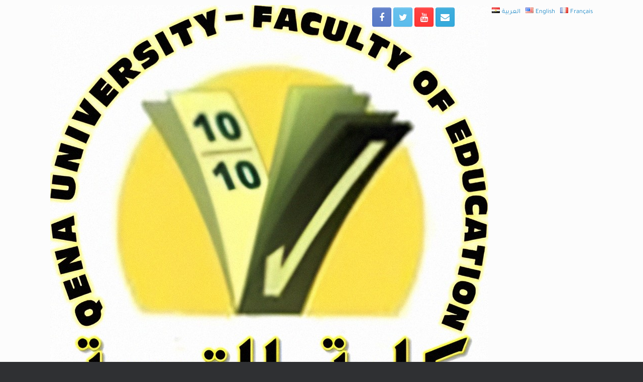

--- FILE ---
content_type: text/html; charset=UTF-8
request_url: http://www.svu.edu.eg/faculties/edu/en/secretary-administration-2/
body_size: 81566
content:
<!DOCTYPE html>
<html lang="en-US">
<head>
	<meta charset="UTF-8" />
	<meta http-equiv="X-UA-Compatible" content="IE=10" />
	<link rel="profile" href="http://gmpg.org/xfn/11" />
	<link rel="pingback" href="http://www.svu.edu.eg/faculties/edu/xmlrpc.php" />
	<title>Secretary Administration &#8211; Faculty of Education</title>
<meta name='robots' content='max-image-preview:large' />
<link rel="alternate" href="http://www.svu.edu.eg/faculties/edu/%d8%a7%d8%af%d8%a7%d8%b1%d8%a9-%d8%a7%d9%84%d8%b3%d9%83%d9%80%d9%80%d9%80%d9%80%d9%80%d9%80%d8%b1%d8%aa%d8%a7%d8%b1%d9%8a%d9%80%d9%80%d9%80%d9%80%d9%80%d8%a9/" hreflang="ar" />
<link rel="alternate" href="http://www.svu.edu.eg/faculties/edu/en/secretary-administration-2/" hreflang="en" />
<link rel="alternate" href="http://www.svu.edu.eg/faculties/edu/fr/secretariat/" hreflang="fr" />
<link href='https://fonts.gstatic.com' crossorigin rel='preconnect' />
<link rel="alternate" type="application/rss+xml" title="Faculty of Education &raquo; Feed" href="http://www.svu.edu.eg/faculties/edu/en/feed/" />
<link rel="alternate" type="application/rss+xml" title="Faculty of Education &raquo; Comments Feed" href="http://www.svu.edu.eg/faculties/edu/en/comments/feed/" />
<script type="text/javascript">
window._wpemojiSettings = {"baseUrl":"https:\/\/s.w.org\/images\/core\/emoji\/14.0.0\/72x72\/","ext":".png","svgUrl":"https:\/\/s.w.org\/images\/core\/emoji\/14.0.0\/svg\/","svgExt":".svg","source":{"concatemoji":"http:\/\/www.svu.edu.eg\/faculties\/edu\/wp-includes\/js\/wp-emoji-release.min.js?ver=6.2"}};
/*! This file is auto-generated */
!function(e,a,t){var n,r,o,i=a.createElement("canvas"),p=i.getContext&&i.getContext("2d");function s(e,t){p.clearRect(0,0,i.width,i.height),p.fillText(e,0,0);e=i.toDataURL();return p.clearRect(0,0,i.width,i.height),p.fillText(t,0,0),e===i.toDataURL()}function c(e){var t=a.createElement("script");t.src=e,t.defer=t.type="text/javascript",a.getElementsByTagName("head")[0].appendChild(t)}for(o=Array("flag","emoji"),t.supports={everything:!0,everythingExceptFlag:!0},r=0;r<o.length;r++)t.supports[o[r]]=function(e){if(p&&p.fillText)switch(p.textBaseline="top",p.font="600 32px Arial",e){case"flag":return s("\ud83c\udff3\ufe0f\u200d\u26a7\ufe0f","\ud83c\udff3\ufe0f\u200b\u26a7\ufe0f")?!1:!s("\ud83c\uddfa\ud83c\uddf3","\ud83c\uddfa\u200b\ud83c\uddf3")&&!s("\ud83c\udff4\udb40\udc67\udb40\udc62\udb40\udc65\udb40\udc6e\udb40\udc67\udb40\udc7f","\ud83c\udff4\u200b\udb40\udc67\u200b\udb40\udc62\u200b\udb40\udc65\u200b\udb40\udc6e\u200b\udb40\udc67\u200b\udb40\udc7f");case"emoji":return!s("\ud83e\udef1\ud83c\udffb\u200d\ud83e\udef2\ud83c\udfff","\ud83e\udef1\ud83c\udffb\u200b\ud83e\udef2\ud83c\udfff")}return!1}(o[r]),t.supports.everything=t.supports.everything&&t.supports[o[r]],"flag"!==o[r]&&(t.supports.everythingExceptFlag=t.supports.everythingExceptFlag&&t.supports[o[r]]);t.supports.everythingExceptFlag=t.supports.everythingExceptFlag&&!t.supports.flag,t.DOMReady=!1,t.readyCallback=function(){t.DOMReady=!0},t.supports.everything||(n=function(){t.readyCallback()},a.addEventListener?(a.addEventListener("DOMContentLoaded",n,!1),e.addEventListener("load",n,!1)):(e.attachEvent("onload",n),a.attachEvent("onreadystatechange",function(){"complete"===a.readyState&&t.readyCallback()})),(e=t.source||{}).concatemoji?c(e.concatemoji):e.wpemoji&&e.twemoji&&(c(e.twemoji),c(e.wpemoji)))}(window,document,window._wpemojiSettings);
</script>
<style type="text/css">
img.wp-smiley,
img.emoji {
	display: inline !important;
	border: none !important;
	box-shadow: none !important;
	height: 1em !important;
	width: 1em !important;
	margin: 0 0.07em !important;
	vertical-align: -0.1em !important;
	background: none !important;
	padding: 0 !important;
}
</style>
	<link rel='stylesheet' id='wp-block-library-css' href='http://www.svu.edu.eg/faculties/edu/wp-includes/css/dist/block-library/style.min.css?ver=6.2' type='text/css' media='all' />
<link rel='stylesheet' id='classic-theme-styles-css' href='http://www.svu.edu.eg/faculties/edu/wp-includes/css/classic-themes.min.css?ver=6.2' type='text/css' media='all' />
<style id='global-styles-inline-css' type='text/css'>
body{--wp--preset--color--black: #000000;--wp--preset--color--cyan-bluish-gray: #abb8c3;--wp--preset--color--white: #ffffff;--wp--preset--color--pale-pink: #f78da7;--wp--preset--color--vivid-red: #cf2e2e;--wp--preset--color--luminous-vivid-orange: #ff6900;--wp--preset--color--luminous-vivid-amber: #fcb900;--wp--preset--color--light-green-cyan: #7bdcb5;--wp--preset--color--vivid-green-cyan: #00d084;--wp--preset--color--pale-cyan-blue: #8ed1fc;--wp--preset--color--vivid-cyan-blue: #0693e3;--wp--preset--color--vivid-purple: #9b51e0;--wp--preset--gradient--vivid-cyan-blue-to-vivid-purple: linear-gradient(135deg,rgba(6,147,227,1) 0%,rgb(155,81,224) 100%);--wp--preset--gradient--light-green-cyan-to-vivid-green-cyan: linear-gradient(135deg,rgb(122,220,180) 0%,rgb(0,208,130) 100%);--wp--preset--gradient--luminous-vivid-amber-to-luminous-vivid-orange: linear-gradient(135deg,rgba(252,185,0,1) 0%,rgba(255,105,0,1) 100%);--wp--preset--gradient--luminous-vivid-orange-to-vivid-red: linear-gradient(135deg,rgba(255,105,0,1) 0%,rgb(207,46,46) 100%);--wp--preset--gradient--very-light-gray-to-cyan-bluish-gray: linear-gradient(135deg,rgb(238,238,238) 0%,rgb(169,184,195) 100%);--wp--preset--gradient--cool-to-warm-spectrum: linear-gradient(135deg,rgb(74,234,220) 0%,rgb(151,120,209) 20%,rgb(207,42,186) 40%,rgb(238,44,130) 60%,rgb(251,105,98) 80%,rgb(254,248,76) 100%);--wp--preset--gradient--blush-light-purple: linear-gradient(135deg,rgb(255,206,236) 0%,rgb(152,150,240) 100%);--wp--preset--gradient--blush-bordeaux: linear-gradient(135deg,rgb(254,205,165) 0%,rgb(254,45,45) 50%,rgb(107,0,62) 100%);--wp--preset--gradient--luminous-dusk: linear-gradient(135deg,rgb(255,203,112) 0%,rgb(199,81,192) 50%,rgb(65,88,208) 100%);--wp--preset--gradient--pale-ocean: linear-gradient(135deg,rgb(255,245,203) 0%,rgb(182,227,212) 50%,rgb(51,167,181) 100%);--wp--preset--gradient--electric-grass: linear-gradient(135deg,rgb(202,248,128) 0%,rgb(113,206,126) 100%);--wp--preset--gradient--midnight: linear-gradient(135deg,rgb(2,3,129) 0%,rgb(40,116,252) 100%);--wp--preset--duotone--dark-grayscale: url('#wp-duotone-dark-grayscale');--wp--preset--duotone--grayscale: url('#wp-duotone-grayscale');--wp--preset--duotone--purple-yellow: url('#wp-duotone-purple-yellow');--wp--preset--duotone--blue-red: url('#wp-duotone-blue-red');--wp--preset--duotone--midnight: url('#wp-duotone-midnight');--wp--preset--duotone--magenta-yellow: url('#wp-duotone-magenta-yellow');--wp--preset--duotone--purple-green: url('#wp-duotone-purple-green');--wp--preset--duotone--blue-orange: url('#wp-duotone-blue-orange');--wp--preset--font-size--small: 13px;--wp--preset--font-size--medium: 20px;--wp--preset--font-size--large: 36px;--wp--preset--font-size--x-large: 42px;--wp--preset--spacing--20: 0.44rem;--wp--preset--spacing--30: 0.67rem;--wp--preset--spacing--40: 1rem;--wp--preset--spacing--50: 1.5rem;--wp--preset--spacing--60: 2.25rem;--wp--preset--spacing--70: 3.38rem;--wp--preset--spacing--80: 5.06rem;--wp--preset--shadow--natural: 6px 6px 9px rgba(0, 0, 0, 0.2);--wp--preset--shadow--deep: 12px 12px 50px rgba(0, 0, 0, 0.4);--wp--preset--shadow--sharp: 6px 6px 0px rgba(0, 0, 0, 0.2);--wp--preset--shadow--outlined: 6px 6px 0px -3px rgba(255, 255, 255, 1), 6px 6px rgba(0, 0, 0, 1);--wp--preset--shadow--crisp: 6px 6px 0px rgba(0, 0, 0, 1);}:where(.is-layout-flex){gap: 0.5em;}body .is-layout-flow > .alignleft{float: left;margin-inline-start: 0;margin-inline-end: 2em;}body .is-layout-flow > .alignright{float: right;margin-inline-start: 2em;margin-inline-end: 0;}body .is-layout-flow > .aligncenter{margin-left: auto !important;margin-right: auto !important;}body .is-layout-constrained > .alignleft{float: left;margin-inline-start: 0;margin-inline-end: 2em;}body .is-layout-constrained > .alignright{float: right;margin-inline-start: 2em;margin-inline-end: 0;}body .is-layout-constrained > .aligncenter{margin-left: auto !important;margin-right: auto !important;}body .is-layout-constrained > :where(:not(.alignleft):not(.alignright):not(.alignfull)){max-width: var(--wp--style--global--content-size);margin-left: auto !important;margin-right: auto !important;}body .is-layout-constrained > .alignwide{max-width: var(--wp--style--global--wide-size);}body .is-layout-flex{display: flex;}body .is-layout-flex{flex-wrap: wrap;align-items: center;}body .is-layout-flex > *{margin: 0;}:where(.wp-block-columns.is-layout-flex){gap: 2em;}.has-black-color{color: var(--wp--preset--color--black) !important;}.has-cyan-bluish-gray-color{color: var(--wp--preset--color--cyan-bluish-gray) !important;}.has-white-color{color: var(--wp--preset--color--white) !important;}.has-pale-pink-color{color: var(--wp--preset--color--pale-pink) !important;}.has-vivid-red-color{color: var(--wp--preset--color--vivid-red) !important;}.has-luminous-vivid-orange-color{color: var(--wp--preset--color--luminous-vivid-orange) !important;}.has-luminous-vivid-amber-color{color: var(--wp--preset--color--luminous-vivid-amber) !important;}.has-light-green-cyan-color{color: var(--wp--preset--color--light-green-cyan) !important;}.has-vivid-green-cyan-color{color: var(--wp--preset--color--vivid-green-cyan) !important;}.has-pale-cyan-blue-color{color: var(--wp--preset--color--pale-cyan-blue) !important;}.has-vivid-cyan-blue-color{color: var(--wp--preset--color--vivid-cyan-blue) !important;}.has-vivid-purple-color{color: var(--wp--preset--color--vivid-purple) !important;}.has-black-background-color{background-color: var(--wp--preset--color--black) !important;}.has-cyan-bluish-gray-background-color{background-color: var(--wp--preset--color--cyan-bluish-gray) !important;}.has-white-background-color{background-color: var(--wp--preset--color--white) !important;}.has-pale-pink-background-color{background-color: var(--wp--preset--color--pale-pink) !important;}.has-vivid-red-background-color{background-color: var(--wp--preset--color--vivid-red) !important;}.has-luminous-vivid-orange-background-color{background-color: var(--wp--preset--color--luminous-vivid-orange) !important;}.has-luminous-vivid-amber-background-color{background-color: var(--wp--preset--color--luminous-vivid-amber) !important;}.has-light-green-cyan-background-color{background-color: var(--wp--preset--color--light-green-cyan) !important;}.has-vivid-green-cyan-background-color{background-color: var(--wp--preset--color--vivid-green-cyan) !important;}.has-pale-cyan-blue-background-color{background-color: var(--wp--preset--color--pale-cyan-blue) !important;}.has-vivid-cyan-blue-background-color{background-color: var(--wp--preset--color--vivid-cyan-blue) !important;}.has-vivid-purple-background-color{background-color: var(--wp--preset--color--vivid-purple) !important;}.has-black-border-color{border-color: var(--wp--preset--color--black) !important;}.has-cyan-bluish-gray-border-color{border-color: var(--wp--preset--color--cyan-bluish-gray) !important;}.has-white-border-color{border-color: var(--wp--preset--color--white) !important;}.has-pale-pink-border-color{border-color: var(--wp--preset--color--pale-pink) !important;}.has-vivid-red-border-color{border-color: var(--wp--preset--color--vivid-red) !important;}.has-luminous-vivid-orange-border-color{border-color: var(--wp--preset--color--luminous-vivid-orange) !important;}.has-luminous-vivid-amber-border-color{border-color: var(--wp--preset--color--luminous-vivid-amber) !important;}.has-light-green-cyan-border-color{border-color: var(--wp--preset--color--light-green-cyan) !important;}.has-vivid-green-cyan-border-color{border-color: var(--wp--preset--color--vivid-green-cyan) !important;}.has-pale-cyan-blue-border-color{border-color: var(--wp--preset--color--pale-cyan-blue) !important;}.has-vivid-cyan-blue-border-color{border-color: var(--wp--preset--color--vivid-cyan-blue) !important;}.has-vivid-purple-border-color{border-color: var(--wp--preset--color--vivid-purple) !important;}.has-vivid-cyan-blue-to-vivid-purple-gradient-background{background: var(--wp--preset--gradient--vivid-cyan-blue-to-vivid-purple) !important;}.has-light-green-cyan-to-vivid-green-cyan-gradient-background{background: var(--wp--preset--gradient--light-green-cyan-to-vivid-green-cyan) !important;}.has-luminous-vivid-amber-to-luminous-vivid-orange-gradient-background{background: var(--wp--preset--gradient--luminous-vivid-amber-to-luminous-vivid-orange) !important;}.has-luminous-vivid-orange-to-vivid-red-gradient-background{background: var(--wp--preset--gradient--luminous-vivid-orange-to-vivid-red) !important;}.has-very-light-gray-to-cyan-bluish-gray-gradient-background{background: var(--wp--preset--gradient--very-light-gray-to-cyan-bluish-gray) !important;}.has-cool-to-warm-spectrum-gradient-background{background: var(--wp--preset--gradient--cool-to-warm-spectrum) !important;}.has-blush-light-purple-gradient-background{background: var(--wp--preset--gradient--blush-light-purple) !important;}.has-blush-bordeaux-gradient-background{background: var(--wp--preset--gradient--blush-bordeaux) !important;}.has-luminous-dusk-gradient-background{background: var(--wp--preset--gradient--luminous-dusk) !important;}.has-pale-ocean-gradient-background{background: var(--wp--preset--gradient--pale-ocean) !important;}.has-electric-grass-gradient-background{background: var(--wp--preset--gradient--electric-grass) !important;}.has-midnight-gradient-background{background: var(--wp--preset--gradient--midnight) !important;}.has-small-font-size{font-size: var(--wp--preset--font-size--small) !important;}.has-medium-font-size{font-size: var(--wp--preset--font-size--medium) !important;}.has-large-font-size{font-size: var(--wp--preset--font-size--large) !important;}.has-x-large-font-size{font-size: var(--wp--preset--font-size--x-large) !important;}
.wp-block-navigation a:where(:not(.wp-element-button)){color: inherit;}
:where(.wp-block-columns.is-layout-flex){gap: 2em;}
.wp-block-pullquote{font-size: 1.5em;line-height: 1.6;}
</style>
<link rel='stylesheet' id='collapsed-archives-style-css' href='http://www.svu.edu.eg/faculties/edu/wp-content/plugins/collapsed-archives/style.css?ver=6.2' type='text/css' media='all' />
<link rel='stylesheet' id='vantage-style-css' href='http://www.svu.edu.eg/faculties/edu/wp-content/themes/vantage/style.css?ver=1.14.1' type='text/css' media='all' />
<link rel='stylesheet' id='font-awesome-css' href='http://www.svu.edu.eg/faculties/edu/wp-content/themes/vantage/fontawesome/css/font-awesome.css?ver=4.6.2' type='text/css' media='all' />
<link rel='stylesheet' id='social-media-widget-css' href='http://www.svu.edu.eg/faculties/edu/wp-content/themes/vantage/css/social-media-widget.css?ver=1.14.1' type='text/css' media='all' />
<link rel='stylesheet' id='siteorigin-mobilenav-css' href='http://www.svu.edu.eg/faculties/edu/wp-content/themes/vantage/inc/mobilenav/css/mobilenav.css?ver=1.14.1' type='text/css' media='all' />
<!--n2css--><script type='text/javascript' src='http://www.svu.edu.eg/faculties/edu/wp-includes/js/jquery/jquery.min.js?ver=3.6.3' id='jquery-core-js'></script>
<script type='text/javascript' src='http://www.svu.edu.eg/faculties/edu/wp-includes/js/jquery/jquery-migrate.min.js?ver=3.4.0' id='jquery-migrate-js'></script>
<script type='text/javascript' src='http://www.svu.edu.eg/faculties/edu/wp-content/themes/vantage/js/jquery.flexslider.min.js?ver=2.1' id='jquery-flexslider-js'></script>
<script type='text/javascript' src='http://www.svu.edu.eg/faculties/edu/wp-content/themes/vantage/js/jquery.touchSwipe.min.js?ver=1.6.6' id='jquery-touchswipe-js'></script>
<script type='text/javascript' src='http://www.svu.edu.eg/faculties/edu/wp-content/themes/vantage/js/jquery.theme-main.min.js?ver=1.14.1' id='vantage-main-js'></script>
<script type='text/javascript' src='http://www.svu.edu.eg/faculties/edu/wp-content/plugins/so-widgets-bundle/js/lib/jquery.fitvids.min.js?ver=1.1' id='jquery-fitvids-js'></script>
<!--[if lt IE 9]>
<script type='text/javascript' src='http://www.svu.edu.eg/faculties/edu/wp-content/themes/vantage/js/html5.min.js?ver=3.7.3' id='vantage-html5-js'></script>
<![endif]-->
<!--[if (gte IE 6)&(lte IE 8)]>
<script type='text/javascript' src='http://www.svu.edu.eg/faculties/edu/wp-content/themes/vantage/js/selectivizr.min.js?ver=1.0.2' id='vantage-selectivizr-js'></script>
<![endif]-->
<script type='text/javascript' id='siteorigin-mobilenav-js-extra'>
/* <![CDATA[ */
var mobileNav = {"search":{"url":"http:\/\/www.svu.edu.eg\/faculties\/edu\/en\/home-page-en","placeholder":"Search"},"text":{"navigate":"Menu","back":"Back","close":"Close"},"nextIconUrl":"http:\/\/www.svu.edu.eg\/faculties\/edu\/wp-content\/themes\/vantage\/inc\/mobilenav\/images\/next.png","mobileMenuClose":"<i class=\"fa fa-times\"><\/i>"};
/* ]]> */
</script>
<script type='text/javascript' src='http://www.svu.edu.eg/faculties/edu/wp-content/themes/vantage/inc/mobilenav/js/mobilenav.min.js?ver=1.14.1' id='siteorigin-mobilenav-js'></script>
<link rel="https://api.w.org/" href="http://www.svu.edu.eg/faculties/edu/wp-json/" /><link rel="alternate" type="application/json" href="http://www.svu.edu.eg/faculties/edu/wp-json/wp/v2/pages/7869" /><link rel="EditURI" type="application/rsd+xml" title="RSD" href="http://www.svu.edu.eg/faculties/edu/xmlrpc.php?rsd" />
<link rel="wlwmanifest" type="application/wlwmanifest+xml" href="http://www.svu.edu.eg/faculties/edu/wp-includes/wlwmanifest.xml" />
<meta name="generator" content="WordPress 6.2" />
<link rel="canonical" href="http://www.svu.edu.eg/faculties/edu/en/secretary-administration-2/" />
<link rel='shortlink' href='http://www.svu.edu.eg/faculties/edu/?p=7869' />
<link rel="alternate" type="application/json+oembed" href="http://www.svu.edu.eg/faculties/edu/wp-json/oembed/1.0/embed?url=http%3A%2F%2Fwww.svu.edu.eg%2Ffaculties%2Fedu%2Fen%2Fsecretary-administration-2%2F" />
<link rel="alternate" type="text/xml+oembed" href="http://www.svu.edu.eg/faculties/edu/wp-json/oembed/1.0/embed?url=http%3A%2F%2Fwww.svu.edu.eg%2Ffaculties%2Fedu%2Fen%2Fsecretary-administration-2%2F&#038;format=xml" />
<meta name="viewport" content="width=device-width, initial-scale=1" />			<style type="text/css">
				.so-mobilenav-mobile + * { display: none; }
				@media screen and (max-width: 480px) { .so-mobilenav-mobile + * { display: block; } .so-mobilenav-standard + * { display: none; } .site-navigation #search-icon { display: none; } .has-menu-search .main-navigation ul { margin-right: 0 !important; }
									}
			</style>
			<style type="text/css" media="screen">
		#footer-widgets .widget { width: 100%; }
		#masthead-widgets .widget { width: 100%; }
	</style>
	<style type="text/css" id="vantage-footer-widgets">#footer-widgets aside { width : 100%; }</style> <style type="text/css" id="customizer-css">#masthead.site-header .hgroup .site-title, #masthead.masthead-logo-in-menu .logo > .site-title { font-size: 36px } .main-navigation, .site-header .shopping-cart-dropdown { background-color: #444444 } .main-navigation ul ul { background-color: #595959 } .main-navigation ul li:hover > a, .main-navigation ul li.focus > a, #search-icon #search-icon-icon:hover, #search-icon #search-icon-icon:focus, .site-header .shopping-cart-link .shopping-cart-count { background-color: #00a1ff } .main-navigation ul li.current-menu-item > a, .main-navigation ul li.current-menu-item > a [class^="fa fa-"], .main-navigation ul li.current-page-item > a, .main-navigation ul li.current-page-item > a [class^="fa fa-"] { color: #494949 } #search-icon #search-icon-icon { background-color: #000000 } .main-navigation ul li a, #masthead.masthead-logo-in-menu .logo { padding-left: 16px; padding-right: 16px } a.button, button, html input[type="button"], input[type="reset"], input[type="submit"], .post-navigation a, #image-navigation a, article.post .more-link, article.page .more-link, .paging-navigation a, .woocommerce #page-wrapper .button, .woocommerce a.button, .woocommerce .checkout-button, .woocommerce input.button, #infinite-handle span button { text-shadow: none } a.button, button, html input[type="button"], input[type="reset"], input[type="submit"], .post-navigation a, #image-navigation a, article.post .more-link, article.page .more-link, .paging-navigation a, .woocommerce #page-wrapper .button, .woocommerce a.button, .woocommerce .checkout-button, .woocommerce input.button, .woocommerce #respond input#submit.alt, .woocommerce a.button.alt, .woocommerce button.button.alt, .woocommerce input.button.alt, #infinite-handle span { -webkit-box-shadow: none; -moz-box-shadow: none; box-shadow: none } </style><link rel="icon" href="http://www.svu.edu.eg/faculties/edu/wp-content/uploads/2019/11/cropped-edu1-32x32.jpg" sizes="32x32" />
<link rel="icon" href="http://www.svu.edu.eg/faculties/edu/wp-content/uploads/2019/11/cropped-edu1-192x192.jpg" sizes="192x192" />
<link rel="apple-touch-icon" href="http://www.svu.edu.eg/faculties/edu/wp-content/uploads/2019/11/cropped-edu1-180x180.jpg" />
<meta name="msapplication-TileImage" content="http://www.svu.edu.eg/faculties/edu/wp-content/uploads/2019/11/cropped-edu1-270x270.jpg" />
	<!-- Fonts Plugin CSS - https://fontsplugin.com/ -->
	<style>
		/* Cached: January 14, 2026 at 3:52pm */
/* arabic */
@font-face {
  font-family: 'Almarai';
  font-style: normal;
  font-weight: 300;
  font-display: swap;
  src: url(https://fonts.gstatic.com/s/almarai/v19/tssoApxBaigK_hnnS_antnqWo572.woff2) format('woff2');
  unicode-range: U+0600-06FF, U+0750-077F, U+0870-088E, U+0890-0891, U+0897-08E1, U+08E3-08FF, U+200C-200E, U+2010-2011, U+204F, U+2E41, U+FB50-FDFF, U+FE70-FE74, U+FE76-FEFC, U+102E0-102FB, U+10E60-10E7E, U+10EC2-10EC4, U+10EFC-10EFF, U+1EE00-1EE03, U+1EE05-1EE1F, U+1EE21-1EE22, U+1EE24, U+1EE27, U+1EE29-1EE32, U+1EE34-1EE37, U+1EE39, U+1EE3B, U+1EE42, U+1EE47, U+1EE49, U+1EE4B, U+1EE4D-1EE4F, U+1EE51-1EE52, U+1EE54, U+1EE57, U+1EE59, U+1EE5B, U+1EE5D, U+1EE5F, U+1EE61-1EE62, U+1EE64, U+1EE67-1EE6A, U+1EE6C-1EE72, U+1EE74-1EE77, U+1EE79-1EE7C, U+1EE7E, U+1EE80-1EE89, U+1EE8B-1EE9B, U+1EEA1-1EEA3, U+1EEA5-1EEA9, U+1EEAB-1EEBB, U+1EEF0-1EEF1;
}
/* latin */
@font-face {
  font-family: 'Almarai';
  font-style: normal;
  font-weight: 300;
  font-display: swap;
  src: url(https://fonts.gstatic.com/s/almarai/v19/tssoApxBaigK_hnnS_antn-Wow.woff2) format('woff2');
  unicode-range: U+0000-00FF, U+0131, U+0152-0153, U+02BB-02BC, U+02C6, U+02DA, U+02DC, U+0304, U+0308, U+0329, U+2000-206F, U+20AC, U+2122, U+2191, U+2193, U+2212, U+2215, U+FEFF, U+FFFD;
}
/* arabic */
@font-face {
  font-family: 'Almarai';
  font-style: normal;
  font-weight: 400;
  font-display: swap;
  src: url(https://fonts.gstatic.com/s/almarai/v19/tsstApxBaigK_hnnQ1iFo0C3.woff2) format('woff2');
  unicode-range: U+0600-06FF, U+0750-077F, U+0870-088E, U+0890-0891, U+0897-08E1, U+08E3-08FF, U+200C-200E, U+2010-2011, U+204F, U+2E41, U+FB50-FDFF, U+FE70-FE74, U+FE76-FEFC, U+102E0-102FB, U+10E60-10E7E, U+10EC2-10EC4, U+10EFC-10EFF, U+1EE00-1EE03, U+1EE05-1EE1F, U+1EE21-1EE22, U+1EE24, U+1EE27, U+1EE29-1EE32, U+1EE34-1EE37, U+1EE39, U+1EE3B, U+1EE42, U+1EE47, U+1EE49, U+1EE4B, U+1EE4D-1EE4F, U+1EE51-1EE52, U+1EE54, U+1EE57, U+1EE59, U+1EE5B, U+1EE5D, U+1EE5F, U+1EE61-1EE62, U+1EE64, U+1EE67-1EE6A, U+1EE6C-1EE72, U+1EE74-1EE77, U+1EE79-1EE7C, U+1EE7E, U+1EE80-1EE89, U+1EE8B-1EE9B, U+1EEA1-1EEA3, U+1EEA5-1EEA9, U+1EEAB-1EEBB, U+1EEF0-1EEF1;
}
/* latin */
@font-face {
  font-family: 'Almarai';
  font-style: normal;
  font-weight: 400;
  font-display: swap;
  src: url(https://fonts.gstatic.com/s/almarai/v19/tsstApxBaigK_hnnQ12Fow.woff2) format('woff2');
  unicode-range: U+0000-00FF, U+0131, U+0152-0153, U+02BB-02BC, U+02C6, U+02DA, U+02DC, U+0304, U+0308, U+0329, U+2000-206F, U+20AC, U+2122, U+2191, U+2193, U+2212, U+2215, U+FEFF, U+FFFD;
}
/* arabic */
@font-face {
  font-family: 'Almarai';
  font-style: normal;
  font-weight: 700;
  font-display: swap;
  src: url(https://fonts.gstatic.com/s/almarai/v19/tssoApxBaigK_hnnS-agtnqWo572.woff2) format('woff2');
  unicode-range: U+0600-06FF, U+0750-077F, U+0870-088E, U+0890-0891, U+0897-08E1, U+08E3-08FF, U+200C-200E, U+2010-2011, U+204F, U+2E41, U+FB50-FDFF, U+FE70-FE74, U+FE76-FEFC, U+102E0-102FB, U+10E60-10E7E, U+10EC2-10EC4, U+10EFC-10EFF, U+1EE00-1EE03, U+1EE05-1EE1F, U+1EE21-1EE22, U+1EE24, U+1EE27, U+1EE29-1EE32, U+1EE34-1EE37, U+1EE39, U+1EE3B, U+1EE42, U+1EE47, U+1EE49, U+1EE4B, U+1EE4D-1EE4F, U+1EE51-1EE52, U+1EE54, U+1EE57, U+1EE59, U+1EE5B, U+1EE5D, U+1EE5F, U+1EE61-1EE62, U+1EE64, U+1EE67-1EE6A, U+1EE6C-1EE72, U+1EE74-1EE77, U+1EE79-1EE7C, U+1EE7E, U+1EE80-1EE89, U+1EE8B-1EE9B, U+1EEA1-1EEA3, U+1EEA5-1EEA9, U+1EEAB-1EEBB, U+1EEF0-1EEF1;
}
/* latin */
@font-face {
  font-family: 'Almarai';
  font-style: normal;
  font-weight: 700;
  font-display: swap;
  src: url(https://fonts.gstatic.com/s/almarai/v19/tssoApxBaigK_hnnS-agtn-Wow.woff2) format('woff2');
  unicode-range: U+0000-00FF, U+0131, U+0152-0153, U+02BB-02BC, U+02C6, U+02DA, U+02DC, U+0304, U+0308, U+0329, U+2000-206F, U+20AC, U+2122, U+2191, U+2193, U+2212, U+2215, U+FEFF, U+FFFD;
}
/* arabic */
@font-face {
  font-family: 'Almarai';
  font-style: normal;
  font-weight: 800;
  font-display: swap;
  src: url(https://fonts.gstatic.com/s/almarai/v19/tssoApxBaigK_hnnS_qjtnqWo572.woff2) format('woff2');
  unicode-range: U+0600-06FF, U+0750-077F, U+0870-088E, U+0890-0891, U+0897-08E1, U+08E3-08FF, U+200C-200E, U+2010-2011, U+204F, U+2E41, U+FB50-FDFF, U+FE70-FE74, U+FE76-FEFC, U+102E0-102FB, U+10E60-10E7E, U+10EC2-10EC4, U+10EFC-10EFF, U+1EE00-1EE03, U+1EE05-1EE1F, U+1EE21-1EE22, U+1EE24, U+1EE27, U+1EE29-1EE32, U+1EE34-1EE37, U+1EE39, U+1EE3B, U+1EE42, U+1EE47, U+1EE49, U+1EE4B, U+1EE4D-1EE4F, U+1EE51-1EE52, U+1EE54, U+1EE57, U+1EE59, U+1EE5B, U+1EE5D, U+1EE5F, U+1EE61-1EE62, U+1EE64, U+1EE67-1EE6A, U+1EE6C-1EE72, U+1EE74-1EE77, U+1EE79-1EE7C, U+1EE7E, U+1EE80-1EE89, U+1EE8B-1EE9B, U+1EEA1-1EEA3, U+1EEA5-1EEA9, U+1EEAB-1EEBB, U+1EEF0-1EEF1;
}
/* latin */
@font-face {
  font-family: 'Almarai';
  font-style: normal;
  font-weight: 800;
  font-display: swap;
  src: url(https://fonts.gstatic.com/s/almarai/v19/tssoApxBaigK_hnnS_qjtn-Wow.woff2) format('woff2');
  unicode-range: U+0000-00FF, U+0131, U+0152-0153, U+02BB-02BC, U+02C6, U+02DA, U+02DC, U+0304, U+0308, U+0329, U+2000-206F, U+20AC, U+2122, U+2191, U+2193, U+2212, U+2215, U+FEFF, U+FFFD;
}
/* arabic */
@font-face {
  font-family: 'Tajawal';
  font-style: normal;
  font-weight: 200;
  font-display: swap;
  src: url(https://fonts.gstatic.com/s/tajawal/v12/Iurf6YBj_oCad4k1l_6gHrRpiYlJ.woff2) format('woff2');
  unicode-range: U+0600-06FF, U+0750-077F, U+0870-088E, U+0890-0891, U+0897-08E1, U+08E3-08FF, U+200C-200E, U+2010-2011, U+204F, U+2E41, U+FB50-FDFF, U+FE70-FE74, U+FE76-FEFC, U+102E0-102FB, U+10E60-10E7E, U+10EC2-10EC4, U+10EFC-10EFF, U+1EE00-1EE03, U+1EE05-1EE1F, U+1EE21-1EE22, U+1EE24, U+1EE27, U+1EE29-1EE32, U+1EE34-1EE37, U+1EE39, U+1EE3B, U+1EE42, U+1EE47, U+1EE49, U+1EE4B, U+1EE4D-1EE4F, U+1EE51-1EE52, U+1EE54, U+1EE57, U+1EE59, U+1EE5B, U+1EE5D, U+1EE5F, U+1EE61-1EE62, U+1EE64, U+1EE67-1EE6A, U+1EE6C-1EE72, U+1EE74-1EE77, U+1EE79-1EE7C, U+1EE7E, U+1EE80-1EE89, U+1EE8B-1EE9B, U+1EEA1-1EEA3, U+1EEA5-1EEA9, U+1EEAB-1EEBB, U+1EEF0-1EEF1;
}
/* latin */
@font-face {
  font-family: 'Tajawal';
  font-style: normal;
  font-weight: 200;
  font-display: swap;
  src: url(https://fonts.gstatic.com/s/tajawal/v12/Iurf6YBj_oCad4k1l_6gHrFpiQ.woff2) format('woff2');
  unicode-range: U+0000-00FF, U+0131, U+0152-0153, U+02BB-02BC, U+02C6, U+02DA, U+02DC, U+0304, U+0308, U+0329, U+2000-206F, U+20AC, U+2122, U+2191, U+2193, U+2212, U+2215, U+FEFF, U+FFFD;
}
/* arabic */
@font-face {
  font-family: 'Tajawal';
  font-style: normal;
  font-weight: 300;
  font-display: swap;
  src: url(https://fonts.gstatic.com/s/tajawal/v12/Iurf6YBj_oCad4k1l5qjHrRpiYlJ.woff2) format('woff2');
  unicode-range: U+0600-06FF, U+0750-077F, U+0870-088E, U+0890-0891, U+0897-08E1, U+08E3-08FF, U+200C-200E, U+2010-2011, U+204F, U+2E41, U+FB50-FDFF, U+FE70-FE74, U+FE76-FEFC, U+102E0-102FB, U+10E60-10E7E, U+10EC2-10EC4, U+10EFC-10EFF, U+1EE00-1EE03, U+1EE05-1EE1F, U+1EE21-1EE22, U+1EE24, U+1EE27, U+1EE29-1EE32, U+1EE34-1EE37, U+1EE39, U+1EE3B, U+1EE42, U+1EE47, U+1EE49, U+1EE4B, U+1EE4D-1EE4F, U+1EE51-1EE52, U+1EE54, U+1EE57, U+1EE59, U+1EE5B, U+1EE5D, U+1EE5F, U+1EE61-1EE62, U+1EE64, U+1EE67-1EE6A, U+1EE6C-1EE72, U+1EE74-1EE77, U+1EE79-1EE7C, U+1EE7E, U+1EE80-1EE89, U+1EE8B-1EE9B, U+1EEA1-1EEA3, U+1EEA5-1EEA9, U+1EEAB-1EEBB, U+1EEF0-1EEF1;
}
/* latin */
@font-face {
  font-family: 'Tajawal';
  font-style: normal;
  font-weight: 300;
  font-display: swap;
  src: url(https://fonts.gstatic.com/s/tajawal/v12/Iurf6YBj_oCad4k1l5qjHrFpiQ.woff2) format('woff2');
  unicode-range: U+0000-00FF, U+0131, U+0152-0153, U+02BB-02BC, U+02C6, U+02DA, U+02DC, U+0304, U+0308, U+0329, U+2000-206F, U+20AC, U+2122, U+2191, U+2193, U+2212, U+2215, U+FEFF, U+FFFD;
}
/* arabic */
@font-face {
  font-family: 'Tajawal';
  font-style: normal;
  font-weight: 400;
  font-display: swap;
  src: url(https://fonts.gstatic.com/s/tajawal/v12/Iura6YBj_oCad4k1nzSBC45I.woff2) format('woff2');
  unicode-range: U+0600-06FF, U+0750-077F, U+0870-088E, U+0890-0891, U+0897-08E1, U+08E3-08FF, U+200C-200E, U+2010-2011, U+204F, U+2E41, U+FB50-FDFF, U+FE70-FE74, U+FE76-FEFC, U+102E0-102FB, U+10E60-10E7E, U+10EC2-10EC4, U+10EFC-10EFF, U+1EE00-1EE03, U+1EE05-1EE1F, U+1EE21-1EE22, U+1EE24, U+1EE27, U+1EE29-1EE32, U+1EE34-1EE37, U+1EE39, U+1EE3B, U+1EE42, U+1EE47, U+1EE49, U+1EE4B, U+1EE4D-1EE4F, U+1EE51-1EE52, U+1EE54, U+1EE57, U+1EE59, U+1EE5B, U+1EE5D, U+1EE5F, U+1EE61-1EE62, U+1EE64, U+1EE67-1EE6A, U+1EE6C-1EE72, U+1EE74-1EE77, U+1EE79-1EE7C, U+1EE7E, U+1EE80-1EE89, U+1EE8B-1EE9B, U+1EEA1-1EEA3, U+1EEA5-1EEA9, U+1EEAB-1EEBB, U+1EEF0-1EEF1;
}
/* latin */
@font-face {
  font-family: 'Tajawal';
  font-style: normal;
  font-weight: 400;
  font-display: swap;
  src: url(https://fonts.gstatic.com/s/tajawal/v12/Iura6YBj_oCad4k1nzGBCw.woff2) format('woff2');
  unicode-range: U+0000-00FF, U+0131, U+0152-0153, U+02BB-02BC, U+02C6, U+02DA, U+02DC, U+0304, U+0308, U+0329, U+2000-206F, U+20AC, U+2122, U+2191, U+2193, U+2212, U+2215, U+FEFF, U+FFFD;
}
/* arabic */
@font-face {
  font-family: 'Tajawal';
  font-style: normal;
  font-weight: 500;
  font-display: swap;
  src: url(https://fonts.gstatic.com/s/tajawal/v12/Iurf6YBj_oCad4k1l8KiHrRpiYlJ.woff2) format('woff2');
  unicode-range: U+0600-06FF, U+0750-077F, U+0870-088E, U+0890-0891, U+0897-08E1, U+08E3-08FF, U+200C-200E, U+2010-2011, U+204F, U+2E41, U+FB50-FDFF, U+FE70-FE74, U+FE76-FEFC, U+102E0-102FB, U+10E60-10E7E, U+10EC2-10EC4, U+10EFC-10EFF, U+1EE00-1EE03, U+1EE05-1EE1F, U+1EE21-1EE22, U+1EE24, U+1EE27, U+1EE29-1EE32, U+1EE34-1EE37, U+1EE39, U+1EE3B, U+1EE42, U+1EE47, U+1EE49, U+1EE4B, U+1EE4D-1EE4F, U+1EE51-1EE52, U+1EE54, U+1EE57, U+1EE59, U+1EE5B, U+1EE5D, U+1EE5F, U+1EE61-1EE62, U+1EE64, U+1EE67-1EE6A, U+1EE6C-1EE72, U+1EE74-1EE77, U+1EE79-1EE7C, U+1EE7E, U+1EE80-1EE89, U+1EE8B-1EE9B, U+1EEA1-1EEA3, U+1EEA5-1EEA9, U+1EEAB-1EEBB, U+1EEF0-1EEF1;
}
/* latin */
@font-face {
  font-family: 'Tajawal';
  font-style: normal;
  font-weight: 500;
  font-display: swap;
  src: url(https://fonts.gstatic.com/s/tajawal/v12/Iurf6YBj_oCad4k1l8KiHrFpiQ.woff2) format('woff2');
  unicode-range: U+0000-00FF, U+0131, U+0152-0153, U+02BB-02BC, U+02C6, U+02DA, U+02DC, U+0304, U+0308, U+0329, U+2000-206F, U+20AC, U+2122, U+2191, U+2193, U+2212, U+2215, U+FEFF, U+FFFD;
}
/* arabic */
@font-face {
  font-family: 'Tajawal';
  font-style: normal;
  font-weight: 700;
  font-display: swap;
  src: url(https://fonts.gstatic.com/s/tajawal/v12/Iurf6YBj_oCad4k1l4qkHrRpiYlJ.woff2) format('woff2');
  unicode-range: U+0600-06FF, U+0750-077F, U+0870-088E, U+0890-0891, U+0897-08E1, U+08E3-08FF, U+200C-200E, U+2010-2011, U+204F, U+2E41, U+FB50-FDFF, U+FE70-FE74, U+FE76-FEFC, U+102E0-102FB, U+10E60-10E7E, U+10EC2-10EC4, U+10EFC-10EFF, U+1EE00-1EE03, U+1EE05-1EE1F, U+1EE21-1EE22, U+1EE24, U+1EE27, U+1EE29-1EE32, U+1EE34-1EE37, U+1EE39, U+1EE3B, U+1EE42, U+1EE47, U+1EE49, U+1EE4B, U+1EE4D-1EE4F, U+1EE51-1EE52, U+1EE54, U+1EE57, U+1EE59, U+1EE5B, U+1EE5D, U+1EE5F, U+1EE61-1EE62, U+1EE64, U+1EE67-1EE6A, U+1EE6C-1EE72, U+1EE74-1EE77, U+1EE79-1EE7C, U+1EE7E, U+1EE80-1EE89, U+1EE8B-1EE9B, U+1EEA1-1EEA3, U+1EEA5-1EEA9, U+1EEAB-1EEBB, U+1EEF0-1EEF1;
}
/* latin */
@font-face {
  font-family: 'Tajawal';
  font-style: normal;
  font-weight: 700;
  font-display: swap;
  src: url(https://fonts.gstatic.com/s/tajawal/v12/Iurf6YBj_oCad4k1l4qkHrFpiQ.woff2) format('woff2');
  unicode-range: U+0000-00FF, U+0131, U+0152-0153, U+02BB-02BC, U+02C6, U+02DA, U+02DC, U+0304, U+0308, U+0329, U+2000-206F, U+20AC, U+2122, U+2191, U+2193, U+2212, U+2215, U+FEFF, U+FFFD;
}
/* arabic */
@font-face {
  font-family: 'Tajawal';
  font-style: normal;
  font-weight: 800;
  font-display: swap;
  src: url(https://fonts.gstatic.com/s/tajawal/v12/Iurf6YBj_oCad4k1l5anHrRpiYlJ.woff2) format('woff2');
  unicode-range: U+0600-06FF, U+0750-077F, U+0870-088E, U+0890-0891, U+0897-08E1, U+08E3-08FF, U+200C-200E, U+2010-2011, U+204F, U+2E41, U+FB50-FDFF, U+FE70-FE74, U+FE76-FEFC, U+102E0-102FB, U+10E60-10E7E, U+10EC2-10EC4, U+10EFC-10EFF, U+1EE00-1EE03, U+1EE05-1EE1F, U+1EE21-1EE22, U+1EE24, U+1EE27, U+1EE29-1EE32, U+1EE34-1EE37, U+1EE39, U+1EE3B, U+1EE42, U+1EE47, U+1EE49, U+1EE4B, U+1EE4D-1EE4F, U+1EE51-1EE52, U+1EE54, U+1EE57, U+1EE59, U+1EE5B, U+1EE5D, U+1EE5F, U+1EE61-1EE62, U+1EE64, U+1EE67-1EE6A, U+1EE6C-1EE72, U+1EE74-1EE77, U+1EE79-1EE7C, U+1EE7E, U+1EE80-1EE89, U+1EE8B-1EE9B, U+1EEA1-1EEA3, U+1EEA5-1EEA9, U+1EEAB-1EEBB, U+1EEF0-1EEF1;
}
/* latin */
@font-face {
  font-family: 'Tajawal';
  font-style: normal;
  font-weight: 800;
  font-display: swap;
  src: url(https://fonts.gstatic.com/s/tajawal/v12/Iurf6YBj_oCad4k1l5anHrFpiQ.woff2) format('woff2');
  unicode-range: U+0000-00FF, U+0131, U+0152-0153, U+02BB-02BC, U+02C6, U+02DA, U+02DC, U+0304, U+0308, U+0329, U+2000-206F, U+20AC, U+2122, U+2191, U+2193, U+2212, U+2215, U+FEFF, U+FFFD;
}
/* arabic */
@font-face {
  font-family: 'Tajawal';
  font-style: normal;
  font-weight: 900;
  font-display: swap;
  src: url(https://fonts.gstatic.com/s/tajawal/v12/Iurf6YBj_oCad4k1l7KmHrRpiYlJ.woff2) format('woff2');
  unicode-range: U+0600-06FF, U+0750-077F, U+0870-088E, U+0890-0891, U+0897-08E1, U+08E3-08FF, U+200C-200E, U+2010-2011, U+204F, U+2E41, U+FB50-FDFF, U+FE70-FE74, U+FE76-FEFC, U+102E0-102FB, U+10E60-10E7E, U+10EC2-10EC4, U+10EFC-10EFF, U+1EE00-1EE03, U+1EE05-1EE1F, U+1EE21-1EE22, U+1EE24, U+1EE27, U+1EE29-1EE32, U+1EE34-1EE37, U+1EE39, U+1EE3B, U+1EE42, U+1EE47, U+1EE49, U+1EE4B, U+1EE4D-1EE4F, U+1EE51-1EE52, U+1EE54, U+1EE57, U+1EE59, U+1EE5B, U+1EE5D, U+1EE5F, U+1EE61-1EE62, U+1EE64, U+1EE67-1EE6A, U+1EE6C-1EE72, U+1EE74-1EE77, U+1EE79-1EE7C, U+1EE7E, U+1EE80-1EE89, U+1EE8B-1EE9B, U+1EEA1-1EEA3, U+1EEA5-1EEA9, U+1EEAB-1EEBB, U+1EEF0-1EEF1;
}
/* latin */
@font-face {
  font-family: 'Tajawal';
  font-style: normal;
  font-weight: 900;
  font-display: swap;
  src: url(https://fonts.gstatic.com/s/tajawal/v12/Iurf6YBj_oCad4k1l7KmHrFpiQ.woff2) format('woff2');
  unicode-range: U+0000-00FF, U+0131, U+0152-0153, U+02BB-02BC, U+02C6, U+02DA, U+02DC, U+0304, U+0308, U+0329, U+2000-206F, U+20AC, U+2122, U+2191, U+2193, U+2212, U+2215, U+FEFF, U+FFFD;
}

:root {
--font-base: Almarai;
--font-headings: Calibri, Candara, Segoe, Segoe UI, Optima, Arial, sans-serif;
--font-input: Calibri, Candara, Segoe, Segoe UI, Optima, Arial, sans-serif;
}
body, #content, .entry-content, .post-content, .page-content, .post-excerpt, .entry-summary, .entry-excerpt, .widget-area, .widget, .sidebar, #sidebar, footer, .footer, #footer, .site-footer {
font-family: "Almarai";
 }
#site-title, .site-title, #site-title a, .site-title a, .entry-title, .entry-title a, h1, h2, h3, h4, h5, h6, .widget-title, .elementor-heading-title {
font-family: Calibri, Candara, Segoe, Segoe UI, Optima, Arial, sans-serif;
 }
button, .button, input, select, textarea, .wp-block-button, .wp-block-button__link {
font-family: Calibri, Candara, Segoe, Segoe UI, Optima, Arial, sans-serif;
 }
#site-title, .site-title, #site-title a, .site-title a, #site-logo, #site-logo a, #logo, #logo a, .logo, .logo a, .wp-block-site-title, .wp-block-site-title a {
font-family: "Almarai";
 }
#site-description, .site-description, #site-tagline, .site-tagline, .wp-block-site-tagline {
font-family: "Almarai";
 }
.menu, .page_item a, .menu-item a, .wp-block-navigation, .wp-block-navigation-item__content {
font-family: "Tajawal";
 }
.entry-content, .entry-content p, .post-content, .page-content, .post-excerpt, .entry-summary, .entry-excerpt, .excerpt, .excerpt p, .type-post p, .type-page p, .wp-block-post-content, .wp-block-post-excerpt, .elementor, .elementor p {
font-family: "Tajawal";
 }
.wp-block-post-title, .wp-block-post-title a, .entry-title, .entry-title a, .post-title, .post-title a, .page-title, .entry-content h1, #content h1, .type-post h1, .type-page h1, .elementor h1 {
font-family: "Tajawal";
 }
.entry-content h2, .post-content h2, .page-content h2, #content h2, .type-post h2, .type-page h2, .elementor h2 {
font-family: "Tajawal";
 }
.entry-content h3, .post-content h3, .page-content h3, #content h3, .type-post h3, .type-page h3, .elementor h3 {
font-family: "Tajawal";
 }
.entry-content h4, .post-content h4, .page-content h4, #content h4, .type-post h4, .type-page h4, .elementor h4 {
font-family: "Tajawal";
 }
.entry-content h5, .post-content h5, .page-content h5, #content h5, .type-post h5, .type-page h5, .elementor h5 {
font-family: "Tajawal";
 }
.entry-content h6, .post-content h6, .page-content h6, #content h6, .type-post h6, .type-page h6, .elementor h6 {
font-family: "Tajawal";
 }
blockquote, .wp-block-quote, blockquote p, .wp-block-quote p {
font-family: "Tajawal";
 }
.widget-title, .widget-area h1, .widget-area h2, .widget-area h3, .widget-area h4, .widget-area h5, .widget-area h6, #secondary h1, #secondary h2, #secondary h3, #secondary h4, #secondary h5, #secondary h6 {
font-family: "Tajawal";
 }
.widget-area, .widget, .sidebar, #sidebar, #secondary {
font-family: "Tajawal";
 }
	</style>
	<!-- Fonts Plugin CSS -->
	</head>

<body class="page-template-default page page-id-7869 wp-custom-logo group-blog responsive layout-full no-js no-sidebar has-menu-search page-layout-default mobilenav">
<svg xmlns="http://www.w3.org/2000/svg" viewBox="0 0 0 0" width="0" height="0" focusable="false" role="none" style="visibility: hidden; position: absolute; left: -9999px; overflow: hidden;" ><defs><filter id="wp-duotone-dark-grayscale"><feColorMatrix color-interpolation-filters="sRGB" type="matrix" values=" .299 .587 .114 0 0 .299 .587 .114 0 0 .299 .587 .114 0 0 .299 .587 .114 0 0 " /><feComponentTransfer color-interpolation-filters="sRGB" ><feFuncR type="table" tableValues="0 0.49803921568627" /><feFuncG type="table" tableValues="0 0.49803921568627" /><feFuncB type="table" tableValues="0 0.49803921568627" /><feFuncA type="table" tableValues="1 1" /></feComponentTransfer><feComposite in2="SourceGraphic" operator="in" /></filter></defs></svg><svg xmlns="http://www.w3.org/2000/svg" viewBox="0 0 0 0" width="0" height="0" focusable="false" role="none" style="visibility: hidden; position: absolute; left: -9999px; overflow: hidden;" ><defs><filter id="wp-duotone-grayscale"><feColorMatrix color-interpolation-filters="sRGB" type="matrix" values=" .299 .587 .114 0 0 .299 .587 .114 0 0 .299 .587 .114 0 0 .299 .587 .114 0 0 " /><feComponentTransfer color-interpolation-filters="sRGB" ><feFuncR type="table" tableValues="0 1" /><feFuncG type="table" tableValues="0 1" /><feFuncB type="table" tableValues="0 1" /><feFuncA type="table" tableValues="1 1" /></feComponentTransfer><feComposite in2="SourceGraphic" operator="in" /></filter></defs></svg><svg xmlns="http://www.w3.org/2000/svg" viewBox="0 0 0 0" width="0" height="0" focusable="false" role="none" style="visibility: hidden; position: absolute; left: -9999px; overflow: hidden;" ><defs><filter id="wp-duotone-purple-yellow"><feColorMatrix color-interpolation-filters="sRGB" type="matrix" values=" .299 .587 .114 0 0 .299 .587 .114 0 0 .299 .587 .114 0 0 .299 .587 .114 0 0 " /><feComponentTransfer color-interpolation-filters="sRGB" ><feFuncR type="table" tableValues="0.54901960784314 0.98823529411765" /><feFuncG type="table" tableValues="0 1" /><feFuncB type="table" tableValues="0.71764705882353 0.25490196078431" /><feFuncA type="table" tableValues="1 1" /></feComponentTransfer><feComposite in2="SourceGraphic" operator="in" /></filter></defs></svg><svg xmlns="http://www.w3.org/2000/svg" viewBox="0 0 0 0" width="0" height="0" focusable="false" role="none" style="visibility: hidden; position: absolute; left: -9999px; overflow: hidden;" ><defs><filter id="wp-duotone-blue-red"><feColorMatrix color-interpolation-filters="sRGB" type="matrix" values=" .299 .587 .114 0 0 .299 .587 .114 0 0 .299 .587 .114 0 0 .299 .587 .114 0 0 " /><feComponentTransfer color-interpolation-filters="sRGB" ><feFuncR type="table" tableValues="0 1" /><feFuncG type="table" tableValues="0 0.27843137254902" /><feFuncB type="table" tableValues="0.5921568627451 0.27843137254902" /><feFuncA type="table" tableValues="1 1" /></feComponentTransfer><feComposite in2="SourceGraphic" operator="in" /></filter></defs></svg><svg xmlns="http://www.w3.org/2000/svg" viewBox="0 0 0 0" width="0" height="0" focusable="false" role="none" style="visibility: hidden; position: absolute; left: -9999px; overflow: hidden;" ><defs><filter id="wp-duotone-midnight"><feColorMatrix color-interpolation-filters="sRGB" type="matrix" values=" .299 .587 .114 0 0 .299 .587 .114 0 0 .299 .587 .114 0 0 .299 .587 .114 0 0 " /><feComponentTransfer color-interpolation-filters="sRGB" ><feFuncR type="table" tableValues="0 0" /><feFuncG type="table" tableValues="0 0.64705882352941" /><feFuncB type="table" tableValues="0 1" /><feFuncA type="table" tableValues="1 1" /></feComponentTransfer><feComposite in2="SourceGraphic" operator="in" /></filter></defs></svg><svg xmlns="http://www.w3.org/2000/svg" viewBox="0 0 0 0" width="0" height="0" focusable="false" role="none" style="visibility: hidden; position: absolute; left: -9999px; overflow: hidden;" ><defs><filter id="wp-duotone-magenta-yellow"><feColorMatrix color-interpolation-filters="sRGB" type="matrix" values=" .299 .587 .114 0 0 .299 .587 .114 0 0 .299 .587 .114 0 0 .299 .587 .114 0 0 " /><feComponentTransfer color-interpolation-filters="sRGB" ><feFuncR type="table" tableValues="0.78039215686275 1" /><feFuncG type="table" tableValues="0 0.94901960784314" /><feFuncB type="table" tableValues="0.35294117647059 0.47058823529412" /><feFuncA type="table" tableValues="1 1" /></feComponentTransfer><feComposite in2="SourceGraphic" operator="in" /></filter></defs></svg><svg xmlns="http://www.w3.org/2000/svg" viewBox="0 0 0 0" width="0" height="0" focusable="false" role="none" style="visibility: hidden; position: absolute; left: -9999px; overflow: hidden;" ><defs><filter id="wp-duotone-purple-green"><feColorMatrix color-interpolation-filters="sRGB" type="matrix" values=" .299 .587 .114 0 0 .299 .587 .114 0 0 .299 .587 .114 0 0 .299 .587 .114 0 0 " /><feComponentTransfer color-interpolation-filters="sRGB" ><feFuncR type="table" tableValues="0.65098039215686 0.40392156862745" /><feFuncG type="table" tableValues="0 1" /><feFuncB type="table" tableValues="0.44705882352941 0.4" /><feFuncA type="table" tableValues="1 1" /></feComponentTransfer><feComposite in2="SourceGraphic" operator="in" /></filter></defs></svg><svg xmlns="http://www.w3.org/2000/svg" viewBox="0 0 0 0" width="0" height="0" focusable="false" role="none" style="visibility: hidden; position: absolute; left: -9999px; overflow: hidden;" ><defs><filter id="wp-duotone-blue-orange"><feColorMatrix color-interpolation-filters="sRGB" type="matrix" values=" .299 .587 .114 0 0 .299 .587 .114 0 0 .299 .587 .114 0 0 .299 .587 .114 0 0 " /><feComponentTransfer color-interpolation-filters="sRGB" ><feFuncR type="table" tableValues="0.098039215686275 1" /><feFuncG type="table" tableValues="0 0.66274509803922" /><feFuncB type="table" tableValues="0.84705882352941 0.41960784313725" /><feFuncA type="table" tableValues="1 1" /></feComponentTransfer><feComposite in2="SourceGraphic" operator="in" /></filter></defs></svg>

<div id="page-wrapper">

	<a class="skip-link screen-reader-text" href="#content">Skip to content</a>

	
	
		<header id="masthead" class="site-header" role="banner">

	<div class="hgroup full-container ">

		
			<div class="logo-wrapper">
				<a href="http://www.svu.edu.eg/faculties/edu/en/home-page-en/" title="Faculty of Education" rel="home" class="logo">
					<img src="http://www.svu.edu.eg/faculties/edu/wp-content/uploads/2025/10/WhatsApp-Image-2025-10-18-at-17.14.49_2ccd0e8a.jpg"  class="logo-height-constrain"  width="872"  height="817"  alt="Faculty of Education Logo"  /><p class="site-title logo-title">Faculty of Education</p>				</a>
							</div>

			
				<div id="header-sidebar" >
					<aside id="vantage-social-media-3" class="widget widget_vantage-social-media"><a class="social-media-icon social-media-icon-facebook social-media-icon-size-medium" href="https://www.facebook.com/eduqena" title="Faculty of Education Facebook" ><span class="fa fa-facebook"></span></a><a class="social-media-icon social-media-icon-twitter social-media-icon-size-medium" href="https://twitter.com/EduQena" title="Faculty of Education Twitter" ><span class="fa fa-twitter"></span></a><a class="social-media-icon social-media-icon-youtube social-media-icon-size-medium" href="https://www.youtube.com/watch?v=fsbbw_ShlqI" title="Faculty of Education YouTube" ><span class="fa fa-youtube"></span></a><a class="social-media-icon social-media-icon-envelope social-media-icon-size-medium" href="mailto:Itunit55@edu.svu.edu.eg" title="Faculty of Education Email" ><span class="fa fa-envelope"></span></a></aside><aside id="polylang-2" class="widget widget_polylang"><ul>
	<li class="lang-item lang-item-35 lang-item-ar lang-item-first"><a  lang="ar" hreflang="ar" href="http://www.svu.edu.eg/faculties/edu/%d8%a7%d8%af%d8%a7%d8%b1%d8%a9-%d8%a7%d9%84%d8%b3%d9%83%d9%80%d9%80%d9%80%d9%80%d9%80%d9%80%d8%b1%d8%aa%d8%a7%d8%b1%d9%8a%d9%80%d9%80%d9%80%d9%80%d9%80%d8%a9/"><img src="[data-uri]" alt="العربية" width="16" height="11" style="width: 16px; height: 11px;" /><span style="margin-left:0.3em;">العربية</span></a></li>
	<li class="lang-item lang-item-38 lang-item-en current-lang"><a  lang="en-US" hreflang="en-US" href="http://www.svu.edu.eg/faculties/edu/en/secretary-administration-2/"><img src="[data-uri]" alt="English" width="16" height="11" style="width: 16px; height: 11px;" /><span style="margin-left:0.3em;">English</span></a></li>
	<li class="lang-item lang-item-72 lang-item-fr"><a  lang="fr-FR" hreflang="fr-FR" href="http://www.svu.edu.eg/faculties/edu/fr/secretariat/"><img src="[data-uri]" alt="Français" width="16" height="11" style="width: 16px; height: 11px;" /><span style="margin-left:0.3em;">Français</span></a></li>
</ul>
</aside>				</div>

			
		
	</div><!-- .hgroup.full-container -->

	
<nav class="site-navigation main-navigation primary use-sticky-menu mobile-navigation">

	<div class="full-container">
				
					<div id="so-mobilenav-standard-1" data-id="1" class="so-mobilenav-standard"></div><div class="menu-menu1-en-container"><ul id="menu-menu1-en" class="menu"><li id="menu-item-3180" class="menu-item menu-item-type-custom menu-item-object-custom menu-item-3180"><a href="http://www.svu.edu.eg/en/"><span class="icon"></span>SVU</a></li>
<li id="menu-item-3171" class="menu-item menu-item-type-post_type menu-item-object-page menu-item-home menu-item-3171"><a href="http://www.svu.edu.eg/faculties/edu/en/home-page-en/">Home</a></li>
<li id="menu-item-3182" class="menu-item menu-item-type-post_type menu-item-object-page menu-item-has-children menu-item-3182"><a href="http://www.svu.edu.eg/faculties/edu/en/about-faculty/">About Faculty</a>
<ul class="sub-menu">
	<li id="menu-item-6981" class="menu-item menu-item-type-custom menu-item-object-custom menu-item-6981"><a href="#"><span class="icon"></span>Educational Sciences Journal</a></li>
	<li id="menu-item-6982" class="menu-item menu-item-type-custom menu-item-object-custom menu-item-6982"><a href="#"><span class="icon"></span>University Teacher Courses</a></li>
	<li id="menu-item-6983" class="menu-item menu-item-type-custom menu-item-object-custom menu-item-has-children menu-item-6983"><a href="#"><span class="icon"></span>Faculty bylaw</a>
	<ul class="sub-menu">
		<li id="menu-item-6988" class="menu-item menu-item-type-custom menu-item-object-custom menu-item-6988"><a href="#"><span class="icon"></span>Student bylaws</a></li>
		<li id="menu-item-6989" class="menu-item menu-item-type-custom menu-item-object-custom menu-item-6989"><a href="#"><span class="icon"></span>Postgraduate bylaw</a></li>
	</ul>
</li>
</ul>
</li>
<li id="menu-item-3183" class="menu-item menu-item-type-custom menu-item-object-custom menu-item-has-children menu-item-3183"><a href="#"><span class="icon"></span>High administration</a>
<ul class="sub-menu">
	<li id="menu-item-3193" class="menu-item menu-item-type-post_type menu-item-object-page menu-item-3193"><a href="http://www.svu.edu.eg/faculties/edu/en/dean-of-faculty/">Dean of the Faculty</a></li>
	<li id="menu-item-3205" class="menu-item menu-item-type-post_type menu-item-object-page menu-item-3205"><a href="http://www.svu.edu.eg/faculties/edu/en/dean-of-faculty/vice-dean-for-postgraduate-research/">Vice Dean for Post-Graduate &#038; Research</a></li>
	<li id="menu-item-3204" class="menu-item menu-item-type-post_type menu-item-object-page menu-item-3204"><a href="http://www.svu.edu.eg/faculties/edu/en/dean-of-faculty/vice-dean-for-education-and-students/">Vice Dean for Education &#038; Student Affairs</a></li>
	<li id="menu-item-3203" class="menu-item menu-item-type-post_type menu-item-object-page menu-item-3203"><a href="http://www.svu.edu.eg/faculties/edu/en/dean-of-faculty/vice-dean-for-environmental-affairs/">Vice Dean for Community Service &#038; Environmental Development</a></li>
	<li id="menu-item-8054" class="menu-item menu-item-type-post_type menu-item-object-page menu-item-8054"><a href="http://www.svu.edu.eg/faculties/edu/en/secretary-of-the-faculty/">Secretary of the Faculty</a></li>
</ul>
</li>
<li id="menu-item-3184" class="menu-item menu-item-type-custom menu-item-object-custom current-menu-ancestor current-menu-parent menu-item-has-children menu-item-3184"><a href="#"><span class="icon"></span>ِAdministrations</a>
<ul class="sub-menu">
	<li id="menu-item-8157" class="menu-item menu-item-type-post_type menu-item-object-page menu-item-8157"><a href="http://www.svu.edu.eg/faculties/edu/en/ssstudent-affairs-administration/">Student Affairs Administration</a></li>
	<li id="menu-item-3214" class="menu-item menu-item-type-post_type menu-item-object-page menu-item-3214"><a href="http://www.svu.edu.eg/faculties/edu/en/employees-affairs/">Human Resources Administration</a></li>
	<li id="menu-item-3211" class="menu-item menu-item-type-post_type menu-item-object-page menu-item-3211"><a href="http://www.svu.edu.eg/faculties/edu/en/post-graduate/">Post-graduate Administration</a></li>
	<li id="menu-item-3219" class="menu-item menu-item-type-post_type menu-item-object-page menu-item-3219"><a href="http://www.svu.edu.eg/faculties/edu/en/youth-care/">Youth Care Administration</a></li>
	<li id="menu-item-7872" class="menu-item menu-item-type-post_type menu-item-object-page current-menu-item page_item page-item-7869 current_page_item menu-item-7872"><a href="http://www.svu.edu.eg/faculties/edu/en/secretary-administration-2/" aria-current="page">Secretary Administration</a></li>
	<li id="menu-item-7874" class="menu-item menu-item-type-post_type menu-item-object-page menu-item-7874"><a href="http://www.svu.edu.eg/faculties/edu/en/laboratories-administration/">Laboratories Administration</a></li>
	<li id="menu-item-7878" class="menu-item menu-item-type-post_type menu-item-object-page menu-item-7878"><a href="http://www.svu.edu.eg/faculties/edu/en/stores-administration/">Stores Administration</a></li>
	<li id="menu-item-7883" class="menu-item menu-item-type-post_type menu-item-object-page menu-item-7883"><a href="http://www.svu.edu.eg/faculties/edu/en/procurement-administration/">Procurement Administration</a></li>
	<li id="menu-item-7886" class="menu-item menu-item-type-post_type menu-item-object-page menu-item-7886"><a href="http://www.svu.edu.eg/faculties/edu/en/language-teachers/">Language Teachers</a></li>
	<li id="menu-item-7891" class="menu-item menu-item-type-post_type menu-item-object-page menu-item-7891"><a href="http://www.svu.edu.eg/faculties/edu/en/public-affairs/">Public Affairs</a></li>
	<li id="menu-item-7894" class="menu-item menu-item-type-post_type menu-item-object-page menu-item-7894"><a href="http://www.svu.edu.eg/faculties/edu/en/documentation-registration/">Documentation &#038; Registration</a></li>
	<li id="menu-item-7897" class="menu-item menu-item-type-post_type menu-item-object-page menu-item-7897"><a href="http://www.svu.edu.eg/faculties/edu/en/print-shop/">Print Shop</a></li>
	<li id="menu-item-7900" class="menu-item menu-item-type-post_type menu-item-object-page menu-item-7900"><a href="http://www.svu.edu.eg/faculties/edu/en/treasury/">Treasury</a></li>
	<li id="menu-item-7903" class="menu-item menu-item-type-post_type menu-item-object-page menu-item-7903"><a href="http://www.svu.edu.eg/faculties/edu/en/library/">Library</a></li>
	<li id="menu-item-7906" class="menu-item menu-item-type-post_type menu-item-object-page menu-item-7906"><a href="http://www.svu.edu.eg/faculties/edu/en/crafts-support-services/">Crafts &#038; Support Services</a></li>
</ul>
</li>
<li id="menu-item-3185" class="menu-item menu-item-type-custom menu-item-object-custom menu-item-has-children menu-item-3185"><a href="#"><span class="icon"></span>Departments</a>
<ul class="sub-menu">
	<li id="menu-item-3232" class="menu-item menu-item-type-post_type menu-item-object-departments menu-item-3232"><a href="http://www.svu.edu.eg/faculties/edu/en/departments/curriculum-methodology/">Curriculum &#038; methodology</a></li>
	<li id="menu-item-3231" class="menu-item menu-item-type-post_type menu-item-object-departments menu-item-3231"><a href="http://www.svu.edu.eg/faculties/edu/en/departments/educational-psychology-department/">Educational psychology department</a></li>
	<li id="menu-item-3229" class="menu-item menu-item-type-post_type menu-item-object-departments menu-item-3229"><a href="http://www.svu.edu.eg/faculties/edu/en/departments/pedagogy-department/">Pedagogy Department</a></li>
	<li id="menu-item-8361" class="menu-item menu-item-type-post_type menu-item-object-departments menu-item-8361"><a href="http://www.svu.edu.eg/faculties/edu/en/departments/psychological-health-department/">psychological health department</a></li>
	<li id="menu-item-8427" class="menu-item menu-item-type-post_type menu-item-object-departments menu-item-8427"><a href="http://www.svu.edu.eg/faculties/edu/en/departments/comparative-education-and-educational-administration-department/">Comparative Education and Educational Administration Department</a></li>
</ul>
</li>
<li id="menu-item-3186" class="menu-item menu-item-type-custom menu-item-object-custom menu-item-3186"><a href="http://www.svu.edu.eg/faculties/edu/en/category/newsen2/"><span class="icon"></span>News</a></li>
<li id="menu-item-3187" class="menu-item menu-item-type-custom menu-item-object-custom menu-item-has-children menu-item-3187"><a href="#"><span class="icon"></span>Projects &#038; Units</a>
<ul class="sub-menu">
	<li id="menu-item-8434" class="menu-item menu-item-type-post_type menu-item-object-page menu-item-8434"><a href="http://www.svu.edu.eg/faculties/edu/en/quality-assurance-accreditation-unit/">Quality Assurance &#038; Accreditation Unit</a></li>
	<li id="menu-item-8496" class="menu-item menu-item-type-post_type menu-item-object-page menu-item-8496"><a href="http://www.svu.edu.eg/faculties/edu/en/technological-service-unit/">Technological Service Unit</a></li>
	<li id="menu-item-8591" class="menu-item menu-item-type-post_type menu-item-object-page menu-item-8591"><a href="http://www.svu.edu.eg/faculties/edu/en/strategic-planning-unit/">Strategic Planning Unit</a></li>
	<li id="menu-item-8593" class="menu-item menu-item-type-custom menu-item-object-custom menu-item-has-children menu-item-8593"><a href="#"><span class="icon"></span>Projects</a>
	<ul class="sub-menu">
		<li id="menu-item-8595" class="menu-item menu-item-type-post_type menu-item-object-page menu-item-8595"><a href="http://www.svu.edu.eg/faculties/edu/en/people-with-special-needs-project/">People with Special Needs Project</a></li>
	</ul>
</li>
</ul>
</li>
<li id="menu-item-4512" class="menu-item menu-item-type-post_type menu-item-object-page menu-item-4512"><a href="http://www.svu.edu.eg/faculties/edu/en/courses2/">Distance learning</a></li>
<li id="menu-item-7940" class="menu-item menu-item-type-post_type menu-item-object-page menu-item-has-children menu-item-7940"><a href="http://www.svu.edu.eg/faculties/edu/en/complaints-and-services/">Complaints &#038; Services</a>
<ul class="sub-menu">
	<li id="menu-item-7943" class="menu-item menu-item-type-post_type menu-item-object-page menu-item-7943"><a href="http://www.svu.edu.eg/faculties/edu/en/student-complaints/">Student Complaints</a></li>
	<li id="menu-item-7950" class="menu-item menu-item-type-post_type menu-item-object-page menu-item-7950"><a href="http://www.svu.edu.eg/faculties/edu/en/student-services/">Student Services</a></li>
</ul>
</li>
<li id="menu-item-13234" class="menu-item menu-item-type-post_type menu-item-object-page menu-item-13234"><a href="http://www.svu.edu.eg/faculties/edu/en/psychological-educational-professional-development-center/">Psychological, Educational &#038; Professional Development Center</a></li>
</ul></div><div id="so-mobilenav-mobile-1" data-id="1" class="so-mobilenav-mobile"></div><div class="menu-mobilenav-container"><ul id="mobile-nav-item-wrap-1" class="menu"><li><a href="#" class="mobilenav-main-link" data-id="1"><span class="mobile-nav-icon"></span><span class="mobilenav-main-link-text">Menu</span></a></li></ul></div>		
		
					<div id="search-icon">
				<div id="search-icon-icon" tabindex="0" aria-label="Open the search"><div class="vantage-icon-search"></div></div>
				
<form method="get" class="searchform" action="http://www.svu.edu.eg/faculties/edu/en/" role="search">
	<label for="search-form" class="screen-reader-text">Search for:</label>
	<input type="search" name="s" class="field" id="search-form" value="" placeholder="بحث"/>
</form>
			</div>
					</div>
</nav><!-- .site-navigation .main-navigation -->

</header><!-- #masthead .site-header -->

	
	
	
	
	<div id="main" class="site-main">
		<div class="full-container">
			
<div id="primary" class="content-area">
	<div id="content" class="site-content" role="main">

		
			
<article id="post-7869" class="post-7869 page type-page status-publish has-post-thumbnail post">

	<div class="entry-main">

		
					<header class="entry-header">
													<h1 class="entry-title">Secretary Administration</h1>
							</header><!-- .entry-header -->
		
		<div class="entry-content">
			<p style="text-align: center;"><strong><em><span style="font-size: 14pt;"><img decoding="async" class="" src="http://www.svu.edu.eg/faculties/edu/wp-content/uploads/2019/12/image-24.png" width="139" height="159" /></span></em></strong></p>
<div id="tw-container" class="YQaNob" style="text-align: center;" data-cp="1" data-is-ver="false" data-lens-use-silk="1" data-nnttsvi="1" data-sm="1" data-sugg-time="500" data-sugg-url="https://clients1.google.com/complete/search" data-uilc="en">
<div id="tw-ob" class="tw-src-rtl">
<div class="oSioSc">
<div id="tw-target">
<div id="kAz1tf" class="g9WsWb">
<div id="tw-target-text-container" class="tw-ta-container hide-focus-ring tw-nfl" tabindex="0">
<p id="tw-target-text" class="tw-data-text tw-text-large XcVN5d tw-ta" dir="ltr" data-placeholder="Translation"><strong><em><span lang="en" style="font-family: georgia, palatino; font-size: 14pt;">Muhammad Khudry Ramadan Salama.</span></em></strong></p>
<p dir="ltr" data-placeholder="Translation"><strong><em><span style="font-size: 14pt;"><span lang="en"><span style="font-family: georgia, palatino;">Secretariat of </span></span>Dean&#8217;s office</span></em></strong></p>
<p dir="ltr" data-placeholder="Translation">
</div>
</div>
</div>
</div>
</div>
</div>
<div class="KFFQ0c" style="text-align: center;"><strong><em><img decoding="async" loading="lazy" class="" style="font-family: georgia, palatino; font-size: 14pt;" src="http://www.svu.edu.eg/faculties/edu/wp-content/uploads/2019/12/image-25.png" width="141" height="167" /></em></strong></div>
<div>
<p id="tw-target-text" class="tw-data-text tw-text-large XcVN5d tw-ta" dir="ltr" style="text-align: center;" data-placeholder="Translation"><strong><em><span lang="en" style="font-size: 14pt;"><span style="font-family: georgia, palatino;">Gaber Taher Muhammad Ali</span></span></em></strong></p>
<p class="tw-data-text tw-text-large XcVN5d tw-ta" dir="ltr" style="text-align: center;" data-placeholder="Translation"><strong><em><span lang="en" style="font-size: 14pt;"> <span style="font-family: georgia, palatino;">Secretariat of the Educational Psychology Department.</span></span></em></strong></p>
<p class="tw-data-text tw-text-large XcVN5d tw-ta" dir="ltr" style="text-align: center;" data-placeholder="Translation"><strong><em><span lang="en" style="font-size: 14pt;"><span style="font-family: georgia, palatino;"><img decoding="async" loading="lazy" class="" src="http://www.svu.edu.eg/faculties/edu/wp-content/uploads/2019/12/images-2-1.jpg" width="156" height="156" /> </span></span></em></strong></p>
<p class="tw-data-text tw-text-large XcVN5d tw-ta" dir="ltr" style="text-align: center;" data-placeholder="Translation"><strong><em><span lang="en" style="font-size: 14pt;"><span style="font-family: georgia, palatino;"> Asmaa Abdul Aziz Noah Ashour </span></span></em></strong></p>
<div id="tw-container" class="YQaNob" data-cp="1" data-is-ver="false" data-lens-use-silk="1" data-nnttsvi="1" data-sm="1" data-sugg-time="500" data-sugg-url="https://clients1.google.com/complete/search" data-uilc="en">
<div id="tw-ob" class="tw-src-rtl">
<div class="oSioSc">
<div id="tw-target">
<div id="kAz1tf" class="g9WsWb">
<div id="tw-target-text-container" class="tw-ta-container hide-focus-ring tw-nfl" tabindex="0">
<p id="tw-target-text" class="tw-data-text tw-text-large XcVN5d tw-ta" dir="ltr" style="text-align: center;" data-placeholder="Translation"><strong><em><span lang="en" style="font-family: georgia, palatino; font-size: 14pt;">Secretariat of the Mental Health Department</span></em></strong></p>
</div>
</div>
</div>
</div>
</div>
</div>
</div>
					</div><!-- .entry-content -->

		
	</div>

</article><!-- #post-7869 -->

			
		
	</div><!-- #content .site-content -->
</div><!-- #primary .content-area -->


<div id="secondary" class="widget-area" role="complementary">
			</div><!-- #secondary .widget-area -->
		</div><!-- .full-container -->
	</div><!-- #main .site-main -->

	
	
	<footer id="colophon" class="site-footer" role="contentinfo">

			<div id="footer-widgets" class="full-container">
			<aside id="text-3" class="widget widget_text">			<div class="textwidget"><div class="center"><strong>copyright©2020 South Valley University</strong></div>
</div>
		</aside>		</div><!-- #footer-widgets -->
	
	
	<div id="theme-attribution">A <a href="https://siteorigin.com">SiteOrigin</a> Theme</div>
</footer><!-- #colophon .site-footer -->

	
</div><!-- #page-wrapper -->


<a href="#" id="scroll-to-top" class="scroll-to-top" title="العودة للأعلى"><span class="vantage-icon-arrow-up"></span></a>










<!-- START copyright -->
<p style="display: none">Togel Macau, seringkali dikenal sebagai permainan judi yang populer di Asia, memiliki daya tarik tersendiri bagi para pemain yang mencari keberuntungan dan sensasi dalam menebak angka. <a href="https://macau.slotgacor.xn--6frz82g/" title="Data Togel Macau">Data Macau</a> adalah refleksi dari popularitas dan kompleksitas permainan ini di tengah-tengah komunitas judi yang semakin berkembang. Meskipun asal usulnya adalah dari Macau, permainan Togel telah melintasi batas-batas geografis dan menjadi fenomena global. Para pemain, dengan penuh antusiasme, mencoba meramal angka-angka yang dianggap membawa keberuntungan. Data historis menunjukkan tren permainan dan kecenderungan angka-angka yang sering muncul, menjadi alat bagi para pemain untuk membuat strategi mereka.</p>
<p style="display: none">IDN Poker Online telah menjadi salah satu fenomena terkemuka dalam industri perjudian daring. Sebagai salah satu platform terbesar di Asia yang menawarkan beragam permainan poker, <a href="https://qiuqiu.datatogel.asia/" title="IDN Poker APK ">IDN Poker</a> telah memperluas cakupannya secara global dan menarik minat jutaan pemain dari berbagai belahan dunia. Keunggulan utama dari IDN Poker Online adalah keberagaman permainan yang ditawarkan. Dari Texas Hold'em hingga Omaha, platform ini menyediakan berbagai varian poker yang menarik bagi para pemain dengan berbagai tingkat keterampilan. Selain itu, tersedianya turnamen dengan hadiah besar dan berbagai promosi menarik telah menjadi daya tarik yang tak terbantahkan. Dengan terus berinovasi dan beradaptasi dengan kebutuhan pasar, IDN Poker Online tetap menjadi salah satu pemimpin dalam industri perjudian daring, memberikan pengalaman bermain poker yang mendalam dan memikat bagi para pemain di seluruh dunia.</p>
<p style="display: none">SBOBET88, dalam ranah industri taruhan olahraga, telah menjadi salah satu destinasi utama bagi para penggemar <a href="https://parlay.slotgacor.xn--6frz82g/" title="Judi Bola SBOBET88">judi bola</a>. Sebagai platform terkemuka dalam taruhan olahraga daring, SBOBET88 telah menempatkan dirinya di puncak pasar dengan menyediakan berbagai opsi taruhan, analisis mendalam, dan pengalaman bermain yang menarik bagi para penjudi. Keunggulan utama SBOBET88 terletak pada cakupan olahraga yang luas. Dari sepak bola, basket, tenis, hingga balap kuda, platform ini menawarkan berbagai pilihan taruhan untuk hampir setiap jenis acara olahraga di seluruh dunia. Data dan statistik yang terperinci juga menjadi salah satu fitur utama, membantu pemain untuk membuat keputusan taruhan yang lebih terinformasi. Partisipasi pemain yang tinggi dan volume taruhan yang besar menjadi indikator kuat akan popularitas SBOBET88. Kehadiran turnamen besar dan pertandingan olahraga terkemuka yang ditawarkan oleh platform ini menarik minat pemain dari berbagai kalangan, dari penggemar olahraga hingga para penjudi profesional.</p>
<p style="display: none">IDN Slot Online telah menjadi pusat perhatian dalam dunia perjudian daring. Sebagai salah satu penyedia terkemuka permainan slot, <a href="https://habanero.slotgacor.xn--6frz82g/" title="IDN Slot Menghadirkan Skema Baru">IDN Slot</a> telah menghadirkan pengalaman bermain yang menarik dengan beragam permainan slot yang inovatif dan menarik bagi para pemain. Keunggulan utama dari IDN Slot Online adalah berbagai pilihan permainan yang ditawarkan. Dari slot klasik hingga slot progresif dengan jackpot besar, platform ini menyuguhkan variasi tema dan fitur yang menghibur. Berbagai inovasi dalam desain permainan serta animasi yang mengagumkan telah menjadi daya tarik bagi para penggemar slot. Data partisipasi pemain dan volume taruhan yang tinggi menunjukkan tingginya popularitas IDN Slot Online. Penggunaan teknologi canggih dalam pembangunan permainan slot, seperti algoritma RNG (Random Number Generator), memberikan jaminan keadilan dalam setiap putaran permainan. Fitur bonus yang berlimpah dan persentase pengembalian yang kompetitif juga menjadi faktor utama yang memikat para pemain.</p>
<p style="display: none"><a href="https://buntal.bandartogelsgp.online/" title="Slot Demo Gratis">Slot demo gratis</a> merupakan sebuah fasilitas yang telah mengubah cara orang berinteraksi dengan permainan slot online. Dengan kesempatan untuk memainkan permainan slot tanpa harus mengeluarkan uang sungguhan, slot demo gratis memberikan pengalaman yang mengasyikkan bagi para pemain yang ingin menjelajahi berbagai jenis slot tanpa risiko keuangan. Keunggulan utama dari slot demo gratis adalah kemudahan aksesnya. Para pemain dapat dengan mudah mencoba berbagai permainan slot dengan versi demo yang tersedia di berbagai platform. Ini memungkinkan mereka untuk memahami cara kerja setiap permainan, mempelajari fitur-fitur khusus, dan mencoba strategi tanpa mempertaruhkan uang sungguhan. Dengan ketersediaan slot demo gratis, para pemain memiliki kesempatan untuk menjelajahi dunia slot online tanpa tekanan finansial, menjadikannya sebagai alat yang berharga untuk pendidikan dan hiburan di dalam industri perjudian daring.</p>
<p style="display: none">Agen Slot88 merupakan perantara yang memungkinkan para pemain untuk mengakses dan menikmati beragam permainan slot online yang disediakan oleh <a href="https://pgsoft.slotgacor.xn--6frz82g/">Slot88</a>. Mereka berperan sebagai penghubung antara pemain dan platform perjudian online tersebut. Keunggulan utama dari agen Slot88 adalah kemudahan akses yang mereka tawarkan kepada para pemain. Dengan mendaftar melalui agen ini, para pengguna dapat mengakses berbagai jenis permainan slot dengan berbagai tema, grafis menarik, serta fitur bonus yang menghibur. Agen ini juga menyediakan bantuan teknis dan layanan pelanggan untuk membantu pemain dalam navigasi dan pengalaman bermain mereka. Selain itu, agen Slot88 sering kali menawarkan berbagai promosi, bonus, dan program loyalitas kepada para pemainnya. Hal ini dapat berupa bonus pendaftaran, bonus setoran, atau program penghargaan untuk pemain yang aktif. Tawaran-tawaran ini dapat meningkatkan daya tarik bagi pemain untuk tetap setia menggunakan layanan agen tersebut.</p>
<p style="display: none"><a href="https://siotong.slotpulsagacor.online/">Data SGP</a> adalah kumpulan informasi statistik yang berkaitan dengan hasil pengundian atau hasil keluaran togel dari pasaran Singapore Pools. Sebagai salah satu pasaran togel yang terkenal, data SGP menjadi acuan utama bagi para pemain togel dalam menganalisis pola angka, membuat strategi taruhan, dan memprediksi hasil undian selanjutnya. Namun, penting untuk dicatat bahwa permainan togel pada dasarnya adalah permainan keberuntungan dan tidak ada jaminan kepastian dalam memprediksi angka yang akan keluar. Meskipun data SGP memberikan informasi yang berguna, hasil undian togel seharusnya tetap dianggap sebagai acak dan tidak dapat diprediksi secara pasti. Dalam penggunaannya, data SGP menjadi alat analisis yang penting bagi para pemain togel untuk mengevaluasi tren, mengembangkan strategi, dan membuat keputusan taruhan yang lebih terinformasi. Meskipun demikian, kesadaran akan sifat acak dari permainan togel tetap menjadi faktor penting dalam bermain secara bertanggung jawab.</p>
<p style="display: none">Live Draw Macau merupakan salah satu metode yang digunakan untuk menampilkan hasil pengundian atau keluaran angka togel di pasar taruhan Macau secara langsung dan dalam waktu nyata. Hal ini memungkinkan pemain atau penonton untuk menyaksikan secara langsung proses pengundian dan hasilnya tanpa adanya penundaan atau manipulasi. Namun, penting untuk dicatat bahwa hasil dari <a href="https://macau5d.slotgacor.xn--6frz82g/">Live Draw Macau</a> seharusnya dipandang sebagai hasil acak dan tidak dapat diprediksi secara pasti. Meskipun para pemain dapat memantau proses pengundian secara langsung, permainan togel tetaplah permainan keberuntungan yang tidak bisa dijamin hasilnya. Dalam keseluruhan, Live Draw Macau memberikan akses transparan kepada para pemain untuk menyaksikan pengundian secara langsung dan dalam waktu nyata. Ini menjadi sumber informasi penting bagi para pemain dalam membuat keputusan taruhan mereka, sambil memberikan rasa keyakinan akan integritas dan keadilan hasil pengundian togel.</p>
<p style="display: none">Live Draw SGP adalah proses yang menghadirkan pengundian atau penarikan angka togel secara langsung dan real-time dari pasaran Singapore Pools. Proses ini memungkinkan para pemain dan penggemar togel untuk menyaksikan hasil pengundian angka secara langsung tanpa adanya penundaan atau manipulasi. Pada saat <a href="https://livesinga.slotpulsagacor.store/">Live Draw SGP</a>, angka-angka yang diundi akan ditampilkan secara langsung melalui media siaran langsung, seperti situs web resmi, saluran televisi khusus, atau platform daring lainnya. Pengundian dilakukan di lokasi resmi atau studio yang telah ditetapkan, dengan pengawasan ketat untuk memastikan keadilan dan transparansi proses pengundian. Para pemain togel sering mengikuti Live Draw SGP untuk melihat hasil pengundian secara real-time. Proses ini memberikan kesempatan kepada mereka untuk segera mengetahui angka-angka yang ditarik, yang kemudian menjadi acuan bagi mereka dalam membuat keputusan taruhan selanjutnya. Live Draw memberikan informasi aktual dan langsung yang memungkinkan para pemain untuk melakukan analisis lebih mendalam terhadap hasil undian.</p>
<p style="display: none">Situs toto togel merupakan platform daring yang menyediakan layanan untuk memasang taruhan pada permainan togel. Sebagai pusat perjudian online, situs-situs ini memfasilitasi para pemain untuk memilih dan memasang taruhan pada berbagai jenis permainan togel dari berbagai pasar taruhan di seluruh dunia. Keunggulan utama dari <a href="https://bandar.situstogelsgp.online/">situs toto</a> togel adalah kemudahan akses yang mereka tawarkan kepada para pemain. Melalui platform daring, pemain dapat dengan mudah mengakses berbagai pasaran togel, memilih jenis taruhan yang diinginkan, dan memasang taruhan dari kenyamanan rumah mereka sendiri. Selain itu, situs-situs ini sering kali menyediakan aplikasi mobile untuk memudahkan akses melalui perangkat seluler. Namun, penting untuk diingat bahwa bermain togel memiliki risiko dan bahwa situs-situs toto togel juga harus dipilih dengan hati-hati. Keamanan, keandalan, serta regulasi yang diterapkan oleh situs tersebut menjadi faktor kunci dalam memilih platform yang aman dan terpercaya.</p>
<p style="display: none">Toto Slot adalah salah satu bentuk perjudian daring yang menggabungkan elemen taruhan lotere atau angka dengan permainan slot. Biasanya, <a href="https://togel4d.slotgacor.xn--6frz82g/">Toto Slot</a> menghadirkan pengalaman berjudi yang unik dengan menyatukan taruhan pada hasil lotere atau angka dengan fitur dan mekanisme permainan slot yang populer dalam industri perjudian online. Keunikan Toto Slot terletak pada kemampuannya untuk menggabungkan permainan lotere dengan permainan slot. Pemain memiliki kesempatan untuk memilih angka atau kombinasi angka tertentu, mirip dengan taruhan dalam lotere tradisional. Namun, yang membedakan Toto Slot adalah integrasi elemen slot, di mana taruhan pada angka tertentu seringkali disandingkan dengan fitur dan mekanisme khas permainan slot, seperti putaran gratis, simbol liar, atau jackpot yang menarik.</p>
<!-- END copyright -->

<a href="http://khonkaen.spu.ac.th/files" style="display:none">http://khonkaen.spu.ac.th/files/</a>

<a href="https://riosantiago.jalisco.gob.mx/wp-admin/data/" style="display:none">สล็อตเว็บตรง</a>


</body>
</html>
<div style="display:none;">
<p><a href="https://arizonagranite.net/product/v1/?situs=gengtoto">https://arizonagranite.net/product/v1/?situs=gengtoto</a></p>
<p><a href="https://arizonagranite.net/product/v1/?situs=dingdongtogel">https://arizonagranite.net/product/v1/?situs=dingdongtogel</a></p>
<p><a href="https://arizonagranite.net/product/v1/?situs=goltogel">https://arizonagranite.net/product/v1/?situs=goltogel</a></p>
<p><a href="https://arizonagranite.net/product/v1/?situs=gengtoto">https://arizonagranite.net/product/v1/?situs=gengtoto</a></p>
<p><a href="https://arizonagranite.net/product/v1/?situs=fiatogel">https://arizonagranite.net/product/v1/?situs=fiatogel</a></p>
<p><a href="https://arizonagranite.net/product/v1/?situs=mariatogel">https://arizonagranite.net/product/v1/?situs=mariatogel</a></p>
<p><a href="https://arizonagranite.net/product/v1/?situs=hometogel">https://arizonagranite.net/product/v1/?situs=hometogel</a></p>
<p><a href="https://arizonagranite.net/product/v1/?situs=oppatoto">https://arizonagranite.net/product/v1/?situs=oppatoto</a></p>
<p><a href="https://arizonagranite.net/product/v1/?situs=nanastoto">https://arizonagranite.net/product/v1/?situs=nanastoto</a></p>
<p><a href="https://arizonagranite.net/product/v1/?situs=partaitogel">https://arizonagranite.net/product/v1/?situs=partaitogel</a></p>
<p><a href="https://arizonagranite.net/product/v1/?situs=protogel">https://arizonagranite.net/product/v1/?situs=protogel</a></p>
<p><a href="https://arizonagranite.net/product/v1/?situs=situstoto">https://arizonagranite.net/product/v1/?situs=situstoto</a></p>
<p><a href="https://arizonagranite.net/product/v1/?situs=patihtoto">https://arizonagranite.net/product/v1/?situs=patihtoto</a></p>
<p><a href="https://arizonagranite.net/product/v1/?situs=indratogel">https://arizonagranite.net/product/v1/?situs=indratogel</a></p>
<p><a href="https://arizonagranite.net/product/v1/?situs=indrabet">https://arizonagranite.net/product/v1/?situs=indrabet</a></p>
<p><a href="https://arizonagranite.net/product/v1/?situs=jonitogel">https://arizonagranite.net/product/v1/?situs=jonitogel</a></p>
<p><a href="https://arizonagranite.net/product/v1/?situs=linetogel">https://arizonagranite.net/product/v1/?situs=linetogel</a></p>
<p><a href="https://arizonagranite.net/product/v1/?situs=lunatogel">https://arizonagranite.net/product/v1/?situs=lunatogel</a></p>
<p><a href="https://arizonagranite.net/product/v1/?situs=pwvip4d">https://arizonagranite.net/product/v1/?situs=pwvip4d</a></p>
<p><a href="https://arizonagranite.net/product/v1/?situs=togelon">https://arizonagranite.net/product/v1/?situs=togelon</a></p>
<p><a href="https://arizonagranite.net/product/v1/?situs=togelup">https://arizonagranite.net/product/v1/?situs=togelup</a></p>
<p><a href="https://arizonagranite.net/product/v1/?situs=yowestogel">https://arizonagranite.net/product/v1/?situs=yowestogel</a></p>
<p><a href="https://arizonagranite.net/product/v1/?situs=ziatogel">https://arizonagranite.net/product/v1/?situs=ziatogel</a></p>
<p><a href="https://arizonagranite.net/product/v1/?situs=wdbos">https://arizonagranite.net/product/v1/?situs=wdbos</a></p>
<p><a href="https://arizonagranite.net/product/v1/?situs=zeusslot">https://arizonagranite.net/product/v1/?situs=zeusslot</a></p>
<p><a href="https://arizonagranite.net/product/v1/?situs=jutawanbet">https://arizonagranite.net/product/v1/?situs=jutawanbet</a></p>
<p><a href="https://arizonagranite.net/product/v1/?situs=latoto">https://arizonagranite.net/product/v1/?situs=latoto</a></p>
<p><a href="https://arizonagranite.net/product/v1/?situs=jpslot">https://arizonagranite.net/product/v1/?situs=jpslot</a></p>
<p><a href="https://arizonagranite.net/product/v1/?situs=udintogel">https://arizonagranite.net/product/v1/?situs=udintogel</a></p>
<p><a href="https://arizonagranite.net/product/v1/?situs=yoktogel">https://arizonagranite.net/product/v1/?situs=yoktogel</a></p>
<p><a href="https://arizonagranite.net/product/v1/?situs=tvtoto">https://arizonagranite.net/product/v1/?situs=tvtoto</a></p>
<p><a href="https://arizonagranite.net/product/v1/?situs=depobos">https://arizonagranite.net/product/v1/?situs=depobos</a></p>
<p><a href="https://arizonagranite.net/product/v1/?situs=watitoto">https://arizonagranite.net/product/v1/?situs=watitoto</a></p>
<p><a href="https://arizonagranite.net/product/v1/?situs=pulitoto">https://arizonagranite.net/product/v1/?situs=pulitoto</a></p>
<p><a href="https://arizonagranite.net/product/v1/?situs=angkabet">https://arizonagranite.net/product/v1/?situs=angkabet</a></p>
</div>